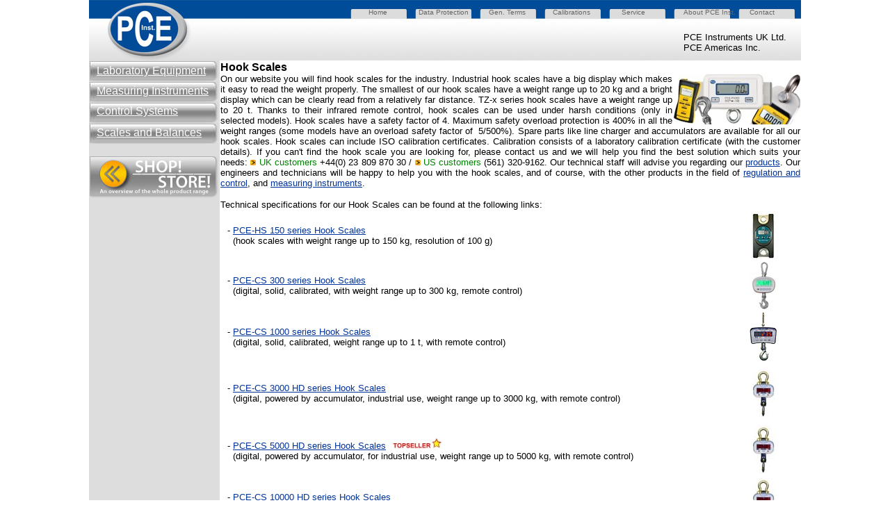

--- FILE ---
content_type: text/html
request_url: https://www.industrial-needs.com/scales-and-balances/hook-scales.htm
body_size: 10902
content:
<!DOCTYPE html "-//W3C//DTD HTML 4.01 Transitional//EN">
<html>
<head> <meta http-equiv="X-UA-Compatible" content="IE=EmulateIE9" />
    <meta http-equiv="Content-Type" content="text/html; charset=iso-8859-1">
    <meta http-equiv="Content-Language" content="de">
    <meta http-equiv="expires" content="0">
    
    <meta name="author" content="Viktoria Savova - Technical Translations UA">
    <meta name="date" content="2014-08-01">
    <meta name="description" content="On our website you will find hook scales for industry. Industrial hook scales have a big display to read the weight properly. The smallest of our hook scales have a weight range up to 20 kg and a bright display which can be clearly read from a relatively far distance. ">
    <meta name="keywords" content="hook scales, scales hook, scales, hook, hanging scales, scales for cranes, digital, powered by an accumulator, remote control, infrared control, strong, calibrated, calibration certificates, certificates, calibration, interface, rs-232, rs232, portable scales, portable, information, technical, service">
    <meta name="page-topic" content="Information, Service, Hook Scales where you can find several models ideal for the industrial sector (for professionals)">
    <meta name="publisher" content="PCE Deutschland GmbH">
    <meta name="revisit-after" content="30 days">
    <meta name="robots" content="index,follow">
    <title>Hook Scales / PCE Inst. UK</title>
    

    
    <script type="8ce1a87fba63d970b2560c8b-text/javascript">
        google.load('search', '1', {language:'de'});
        google.setOnLoadCallback(function () {
            var customSearchControl = new google.search.CustomSearchControl(
                    '001364654603911793555:isrwr4-rfpy');

            customSearchControl.setResultSetSize(google.search.Search.FILTERED_CSE_RESULTSET);
            var options = new google.search.DrawOptions();
            options.enableSearchboxOnly("https://www.warensortiment.de/suchergebnis.html");
            customSearchControl.draw('cse-search-form', options);
        }, true);
    </script>
    <link rel="stylesheet" href="https://www.google.com/cse/style/look/default.css" type="text/css" />
<style type="text/css">
        input.gsc-input {
            border-color: #FFBA00;
        }

        input.gsc-search-button {
            border-color: #666666;
            background-color: #FFBA00;
        }

        .gsc-input input.gsc-input {
            background: none repeat scroll 0% 0% white !important;
        }
    </style>

</head><body link="#003399" vlink="#003399" alink="#003399" topmargin="0">
 <!-- Header Start -->
<div align="center">
  <center>
<table border="0" cellpadding="0" cellspacing="0" width="1024" background="images/test-equipment-header.jpg" height="62">
    <tr>
    <td height="35" width="163">
    </td>
    <td height="35" width="232">
    </td>
    <td height="35" width="64">
    <a style="text-decoration: none" href="https://www.industrial-needs.com/" target="_blank" title="Home">
    <font face="Arial" size="1" color="#666666" text-decoration="none" onmouseover="if (!window.__cfRLUnblockHandlers) return false; this.style.color = '#003399'" onmouseout="if (!window.__cfRLUnblockHandlers) return false; this.style.color = '#666666'" data-cf-modified-8ce1a87fba63d970b2560c8b-="">Home</font> </a>
    </td>
    <td height="35" width="7">
    </td>
    <td height="35" width="99">
    <a style="text-decoration: none" href="https://www.industrial-needs.com/data-protection.htm" target="_blank" title="Data protection"><font face="Arial" size="1" color="#666666" text-decoration="none" onmouseover="if (!window.__cfRLUnblockHandlers) return false; this.style.color = '#003399'" onmouseout="if (!window.__cfRLUnblockHandlers) return false; this.style.color = '#666666'" data-cf-modified-8ce1a87fba63d970b2560c8b-="">Data Protection</font> </a>
    </td>
    <td height="35" width="90">
    <a style="text-decoration: none" href="https://www.industrial-needs.com/business-terms.htm" target="_blank" title="Gen. Terms"><font face="Arial" size="1" color="#666666" text-decoration="none" onmouseover="if (!window.__cfRLUnblockHandlers) return false; this.style.color = '#003399'" onmouseout="if (!window.__cfRLUnblockHandlers) return false; this.style.color = '#666666'" data-cf-modified-8ce1a87fba63d970b2560c8b-="">Gen. Terms</font> </a>
    </td>
    <td height="35" width="97">
    <a style="text-decoration: none" href="https://www.industrial-needs.com/calibration-service.htm" target="_blank"><font text-decoration="none" onmouseover="if (!window.__cfRLUnblockHandlers) return false; this.style.color = '#003399'" onmouseout="if (!window.__cfRLUnblockHandlers) return false; this.style.color = '#666666'" face="Arial" size="1" color="#666666" data-cf-modified-8ce1a87fba63d970b2560c8b-="">Calibrations</font> </a>
    </td>
    <td height="35" width="87">
    <a style="text-decoration: none" href="https://www.industrial-needs.com/service.htm" target="_blank" title="Service"><font text-decoration="none" onmouseover="if (!window.__cfRLUnblockHandlers) return false; this.style.color = '#003399'" onmouseout="if (!window.__cfRLUnblockHandlers) return false; this.style.color = '#666666'" face="Arial" size="1" color="#666666" data-cf-modified-8ce1a87fba63d970b2560c8b-="">Service</font> </a>
    </td>
    <td height="35" width="93">
    <a style="text-decoration: none" href="https://www.industrial-needs.com/about.htm" target="_blank"><font text-decoration="none" onmouseover="if (!window.__cfRLUnblockHandlers) return false; this.style.color = '#003399'" onmouseout="if (!window.__cfRLUnblockHandlers) return false; this.style.color = '#666666'" face="Arial" size="1" color="#666666" data-cf-modified-8ce1a87fba63d970b2560c8b-="">About PCE Inst.</font> </a>
    </td>
    <td height="35" width="72">
    <a style="text-decoration: none" href="https://www.industrial-needs.com/contact.htm" target="_blank" title="Contact Details"><font text-decoration="none" onmouseover="if (!window.__cfRLUnblockHandlers) return false; this.style.color = '#003399'" onmouseout="if (!window.__cfRLUnblockHandlers) return false; this.style.color = '#666666'" face="Arial" size="1" color="#666666" data-cf-modified-8ce1a87fba63d970b2560c8b-="">Contact</font> </a>
    </td>
    </tr>
    <tr>
    <td height="52" width="163">&nbsp;

    </td>
    <td colspan="7" align="center" width="688">
    </td>
	<td colspan="2" width="167">

    <font face="Arial" size="2">PCE Instruments UK Ltd.<br>
    PCE Americas Inc.</font>
    </td>
    </tr>
</table>

 </center>
 </div>
<!-- Header End -->
<!--left side start--><center>
<div align="center">
<table style="width: 1024px;" border="0" cellspacing="0">
<tbody>
<tr>
<td rowspan="20" align="center" bgcolor="#dddddd" valign="top" width="186">
<table style="width: 186px;" background="images/pce-button-186x30px.jpg" border="0" cellpadding="0" cellspacing="0">
<tbody>
<tr>
<td align="left" height="28">
<p style="margin-left: 10;"><a title="Laboratory Equipment" href="https://www.industrial-needs.com/laboratory-equipment.htm" target="_blank"><font onmouseover="if (!window.__cfRLUnblockHandlers) return false; this.style.color = '#003399'" onmouseout="if (!window.__cfRLUnblockHandlers) return false; this.style.color = '#FFFFFF'" color="#ffffff" face="Arial" data-cf-modified-8ce1a87fba63d970b2560c8b-="">Laboratory Equipment</font></a></p>
</td>
</tr>
<tr>
<td align="left" height="30">
<p style="margin-left: 10;"><a title="Measuring Instruments" href="https://www.industrial-needs.com/measuring-instruments.htm" target="_blank"><font onmouseover="if (!window.__cfRLUnblockHandlers) return false; this.style.color = '#003399'" onmouseout="if (!window.__cfRLUnblockHandlers) return false; this.style.color = '#FFFFFF'" color="#ffffff" face="Arial" data-cf-modified-8ce1a87fba63d970b2560c8b-="">Measuring Instruments</font></a></p>
</td>
</tr>
<tr>
<td align="left" height="29">
<p style="margin-left: 10;"><a title="Control Systems" href="https://www.industrial-needs.com/control-systems.htm" target="_blank"><font onmouseover="if (!window.__cfRLUnblockHandlers) return false; this.style.color = '#003399'" onmouseout="if (!window.__cfRLUnblockHandlers) return false; this.style.color = '#FFFFFF'" color="#ffffff" face="Arial" data-cf-modified-8ce1a87fba63d970b2560c8b-="">Control Systems</font></a></p>
</td>
</tr>

<tr>
<td align="left" height="32">
<p style="margin-left: 10;"><a title="Balances" href="https://www.industrial-needs.com/balances.htm" target="_blank"><font onmouseover="if (!window.__cfRLUnblockHandlers) return false; this.style.color = '#003399'" onmouseout="if (!window.__cfRLUnblockHandlers) return false; this.style.color = '#FFFFFF'" color="#ffffff" face="Arial" data-cf-modified-8ce1a87fba63d970b2560c8b-="">Scales and Balances</font></a></p>
</td>
</tr>
</tbody>
</table>
<br><a href="https://www.pce-instruments.com/english/scales-and-balances/scales/hook-scales-kat_40142_1.htm" target="_blank"><img src="images/pce-shop-186x60px-en.jpg" border="0" alt="PCE Instruments Shop" width="186" height="60"></a>
<p>&nbsp;</p>
<p>&nbsp;</p>
<p>&nbsp;</p>
<p>&nbsp;</p>
<p>&nbsp;</p>
<p>&nbsp;</p>
<p>&nbsp;</p>
<p>&nbsp;</p>
<p>&nbsp;</p>
<p>&nbsp;</p>
<p>&nbsp;</p>
<p>&nbsp;</p>
<p>&nbsp;</p>
<p>&nbsp;</p>
<p>&nbsp;</p>
<p>&nbsp;</p>
<p>&nbsp;</p>
<p><a href="https://www.pce-instruments.com/english/scales-and-balances/scales/hook-scales-kat_40142_1.htm" target="_blank"><img src="images/pce-shop-186x60px-en.jpg" border="0" alt="PCE Instruments Shop" width="186" height="60"></a></p>
<p>&nbsp;</p>
<p>&nbsp;</p>
<p>&nbsp;</p>
<p>&nbsp;</p>
<p>&nbsp;</p>
<p>&nbsp;</p>
<p>&nbsp;</p>
<p>&nbsp;</p>
<p>&nbsp;</p>
<p>&nbsp;</p>
<p>&nbsp;</p>
<p>&nbsp;</p>
<p>&nbsp;</p>
<p>&nbsp;</p>
<p>&nbsp;</p>
<p>&nbsp;</p>
<p>&nbsp;</p>
<p><a href="https://www.pce-instruments.com/english/scales-and-balances/scales/hook-scales-kat_40142_1.htm" target="_blank"><img src="images/pce-shop-186x60px-en.jpg" border="0" alt="PCE Instruments Shop" width="186" height="60"></a></p>
<p>&nbsp;</p>
</td>

</tr>
<!--left side end-->
<tr>
<td colspan="2" style="border-bottom: 1 solid #DDDDDD;" valign="top" width="100%">
<p align="justify"><span style="font-size: 16px;"><font face="Arial"><b>Hook Scales</b></font><font face="Arial" size="2"><br>On our website you will find hook scales for the industry. Industrial hook scales have a big display <a href="https://www.pce-instruments.com/english/index.php/cat/c142_Hook_Scales.html" target="_blank"><img src="images/hook-scales-view.jpg" border="0" alt="Hook Scales for professionals" width="184" height="73" style="float: right;"></a> which makes it easy to read the weight properly. The smallest of our hook scales have a weight range up to 20 kg and a bright display which can be clearly read from a relatively far distance. TZ-x series hook scales have a weight range up to 20 t. Thanks to their infrared remote control, hook scales can be used under harsh conditions (only in selected models). Hook scales have a safety factor of 4. Maximum safety overload protection is 400% in all the weight ranges (some models have an overload safety factor of&nbsp; 5/500%). Spare parts like line charger and accumulators are available for all our hook scales. Hook scales can include ISO calibration certificates. Calibration consists of a laboratory calibration certificate (with the customer details). If you can't find the hook scale you are looking for, please contact us and we will help you find the best solution which suits your needs: <img border="0" src="images/button.jpg" width="8" height="8"><font color="#008000"> UK customers </font> +44(0) 23 809 870 30 / <img border="0" src="images/button.jpg" width="8" height="8"><font color="#008000"> US customers</font> (561) 320-9162.</font></span><font face="Arial" size="2"> Our technical staff will advise you regarding our <a target="_blank" href="../scales-and-balances.htm">products</a>. </font><font face="Arial" size="2">Our engineers and technicians will be happy to help you with the hook scales, and of course, with the other products in the field of <a href="../control-systems.htm" target="_blank"> regulation and control</a>, and <a href="../measuring-instruments.htm" target="_blank"> measuring instruments</a>.&nbsp;</font></p>
<p align="justify"><font face="Arial" size="2">Technical specifications for our Hook Scales can be found at the following links:</font></p>
</td>
</tr>
<tr>
<td style="border-top: 1 solid #DDDDDD; border-bottom: 1 solid #DDDDDD;" align="left" height="0" width="600">
<p style="margin-left: 10;"><font face="Arial" size="2"> - <font color="#003399"> <a target="_blank" href="../technical-data-scales/hanging-scale-pce-hs150.htm">PCE-HS 150 series Hook Scales</a></font> <br> &nbsp; (hook scales with weight range up to 150 kg, resolution of 100 g)</font></p>
</td>
<td style="border-left: 1 solid #DDDDDD; border-top: 1 solid #DDDDDD; border-bottom: 1 solid #DDDDDD;" align="center" height="0" valign="middle" width="92"><a href="../technical-data-scales/hanging-scale-pce-hs150.htm" target="_blank"><img src="images/hook-scales-pce-hs150.jpg" border="0" alt="Hook Scales with weight range up to 150 kg, resolution of 100g." width="70" height="70"></a></td>
</tr>
<tr>
<td style="border-top: 1 solid #DDDDDD; border-bottom: 1 solid #DDDDDD;" align="left" height="0" width="600">
<p style="margin-left: 10;"><font face="Arial" size="2">-<font color="#003399"> <a target="_blank" href="../technical-data-scales/crane-scale-pce-cs-300.htm"> <u>PCE-CS 300 series Hook Scales</u></a> <br> &nbsp; </font> (digital, solid, calibrated, with weight range up to 300 kg, remote control) </font></p>
</td>
<td style="border-left: 1 solid #DDDDDD; border-top: 1 solid #DDDDDD; border-bottom: 1 solid #DDDDDD;" align="center" height="0" valign="middle" width="92"><a href="../technical-data-scales/crane-scale-pce-cs-300.htm" target="_blank"> <img src="images/hook-scales-pce-cs300.jpg" border="0" alt="Hook Scales with weight range up to 300 kg, remote control." width="73" height="70"></a></td>
</tr>
<tr>
<td style="border-top: 1 solid #DDDDDD; border-bottom: 1 solid #DDDDDD;" align="left" height="0" width="601">
<p style="margin-left: 10;"><font face="Arial" size="2">- <font color="#003399"> <u> <a target="_blank" href="../technical-data-scales/crane-scale-pce-cs-1000.htm">PCE-CS 1000 series Hook Scales</a></u><br> &nbsp; </font>(digital, solid, calibrated, weight range up to 1 t,&nbsp;with remote control) </font></p>
</td>
<td style="border-left: 1 solid #DDDDDD; border-top: 1 solid #DDDDDD; border-bottom: 1 solid #DDDDDD;" align="center" height="0" valign="middle" width="92">
<p style="margin-top: 2; margin-bottom: 2;"><a href="../technical-data-scales/crane-scale-pce-cs-1000.htm" target="_blank"> <img src="images/hook-scales-pce-cs1000.jpg" border="0" alt="Hook Scales with weight range up to 1 t, remote control." width="73" height="70"></a></p>
</td>
</tr>
<tr>
<td style="border-top: 1 solid #DDDDDD; border-bottom: 1 solid #DDDDDD;" align="left" height="0" width="601">
<p style="margin-left: 10;"><font face="Arial" size="2">- <font color="#003399"> <u> <a target="_blank" href="../technical-data-scales/crane-scale-pce-cs-hd-3000.htm">PCE-CS 3000 HD series Hook Scales</a></u><br> &nbsp; </font>(digital, powered by accumulator, industrial use, weight range up to 3000 kg, with remote control) </font></p>
</td>
<td style="border-left: 1 solid #DDDDDD; border-top: 1 solid #DDDDDD; border-bottom: 1 solid #DDDDDD;" align="center" height="0" valign="middle" width="92">
<p style="margin-top: 7px; margin-bottom: 7px;"><a href="../technical-data-scales/crane-scale-pce-cs-hd-3000.htm" target="_blank"> <img src="images/hook-scales-pce-cs3000.jpg" border="0" alt="Hook Scales for industrial use with weight range up to 3000 kg." width="62" height="70"></a></p>
</td>
</tr>
<tr>
<td style="border-top: 1 solid #DDDDDD; border-bottom: 1 solid #DDDDDD;" align="left" height="0" width="601">
<p style="margin-left: 10;" align="left"><font face="Arial" size="2"> - <font color="#003399"> <u> <a target="_blank" href="../technical-data-scales/crane-scale-pce-cs-hd-5000.htm"> PCE-CS 5000 HD</a></u><a target="_blank" href="../technical-data-scales/crane-scale-pce-cs-hd-5000.htm"> series Hook Scales</a></font><font color="#000000">&nbsp; </font></font><font color="#003399" face="Arial" size="2"> <a href="../technical-data-scales/crane-scale-pce-afg.htm" target="_blank"> <img src="images/icon-info.jpg" border="0" alt="Hook Scales powered by accumulator, industrial use, up to a maximum of 5000 kg, with remote control." width="73" height="16"></a> </font><font face="Arial" size="2"> <font color="#000000"><br> </font>&nbsp; (digital, powered by accumulator, for industrial use, weight range up to 5000 kg, with remote control) </font></p>
</td>
<td style="border-left: 1 solid #DDDDDD; border-top: 1 solid #DDDDDD; border-bottom: 1 solid #DDDDDD;" align="center" height="0" valign="middle" width="92">
<p style="margin-top: 2; margin-bottom: 2;"><a href="../technical-data-scales/crane-scale-pce-cs-hd-5000.htm" target="_blank"> <img src="images/hook-scales-pce-cs5000.jpg" border="0" alt="Hook Scales powered by accumulator, for industrial use, weight range up to a maximum of 5000 kg, with remote control." width="62" height="70"></a></p>
</td>
</tr>
<tr>
<td style="border-top: 1 solid #DDDDDD; border-bottom: 1 solid #DDDDDD;" align="left" height="0" width="601">
<p style="margin-left: 10;"><font face="Arial" size="2"> - <u> <font color="#003399"> <a target="_blank" href="../technical-data-scales/crane-scale-pce-cs-hd-10000.htm">PCE-CS 10000 HD series Hook Scales</a></font></u><font color="#000000">&nbsp;&nbsp;</font>&nbsp;<br> &nbsp; (digital, powered by accumulator, industrial use, weight range up to 10,000 kg, with remote control)</font></p>
</td>
<td style="border-left: 1 solid #DDDDDD; border-top: 1 solid #DDDDDD; border-bottom: 1 solid #DDDDDD;" align="center" height="0" valign="middle" width="92">
<p style="margin-top: 2; margin-bottom: 2;"><a href="../technical-data-scales/crane-scale-pce-cs-hd-10000.htm" target="_blank"> <img src="images/hook-scales-pce-cs10000.jpg" border="0" alt="Hook Scales powered by accumulator, industrial use, weight range up to 10,000 kg, with remote control." width="62" height="70"></a></p>
</td>
</tr>
<tr>
<td style="border-top: 1 solid #DDDDDD; border-bottom: 1 solid #DDDDDD;" align="left" height="0" width="601">
<p style="margin-left: 10;"><span style="font-size: 10.0pt; font-family: Arial; mso-ansi-language: EN-GB;" lang="EN-GB">- </span><u> <a href="../technical-data-scales/bariatric-scale-pce-ps-300mls.htm"> <span style="mso-ansi-language: EN-GB; font-size: 10.0pt; font-family: Arial; color: #003399;" lang="EN-GB">PCE-PS 300MLS</span><span style="font-size: 10.0pt; font-family: Arial; color: #003399; mso-ansi-language: EN-GB;" lang="EN-GB"> series </span></a></u><u> <a href="../technical-data-scales/bariatric-scale-pce-ps-300mls.htm"> <span style="font-size: 10.0pt; font-family: Arial; color: #003399; mso-ansi-language: EN-GB;" lang="EN-GB">Hook Scales</span></a></u><span style="font-size: 10.0pt; font-family: Arial; color: black; mso-ansi-language: EN-GB;" lang="EN-GB"><br> </span><span style="font-size: 10.0pt; font-family: Arial; mso-ansi-language: EN-GB;" lang="EN-GB">&nbsp; (verifiable hook scales, weight range up to 300 kg, resolution of 100 g, with an accumulator)</span></p>
</td>
<td style="border-left: 1 solid #DDDDDD; border-top: 1 solid #DDDDDD; border-bottom: 1 solid #DDDDDD;" align="center" height="0" valign="middle" width="92"><span style="text-decoration: none; text-underline: none;"> <a href="../technical-data-scales/bariatric-scale-pce-ps-300mls.htm"> <img src="images/hook-scales-pce-ps-300-mls-70pix.jpg" border="0" alt="Hook Scales with weight range up to 300 kg, resolution of 100 g, with an accumulator." width="70" height="70"></a></span></td>
</tr>
<tr>
<td style="border-top: 1 solid #DDDDDD; border-bottom: 1 solid #DDDDDD;" align="left" height="0">
<p style="margin-left: 10px;"><font face="Arial" size="2">- <font color="#003399"> <u> <a target="_blank" href="../technical-data-scales/hook-scale-pce-mcwlt5m.htm"> PCE-MCWNT-M series Hook Scales</a></u></font><font color="#000000">&nbsp;</font></font><font color="#003399" face="Arial" size="2"><a href="../technical-data-scales/crane-scale-pce-xs-3000.htm" target="_blank"><img src="images/icon-info.jpg" border="0" alt="Hook Scales for industrial applications, powered by batteries, up to 6000 kg, remote control." width="73" height="16"></a></font><font face="Arial" size="2"><font color="#000000"><br></font> &nbsp; (verified, digital, for industrial applications, powered by batteries, weight range up to 6000 kg, remote control)</font></p>
</td>
<td style="border-left: 1 solid #DDDDDD; border-top: 1 solid #DDDDDD; border-bottom: 1 solid #DDDDDD;" align="center" height="0" valign="middle" width="92"><a href="../technical-data-scales/hook-scale-pce-mcwlt5m.htm" target="_blank"> <img src="images/hook-scales-pce-mcwlt5m.jpg" border="0" alt="Hook Scales for industrial applications, powered by batteries, weight range up to 6000 kg, remote control." width="70" height="70"></a></td>
</tr>
<tr>
<td style="border-top: 1 solid #DDDDDD; border-bottom: 1 solid #DDDDDD;" align="left" height="0" width="601">
<p style="margin-left: 10px;"><font face="Arial" size="2">- <u><font color="#003399"> <a target="_blank" href="../technical-data-scales/hook-scale-pce-mcwhu10m.htm"> PCE-MCWHU15M series Hook Scales</a></font></u><br> &nbsp; (Verified hook scales, powered by batteries, weight range up to 15,000 kg, remote control)</font></p>
</td>
<td style="border-left: 1 solid #DDDDDD; border-top: 1 solid #DDDDDD; border-bottom: 1 solid #DDDDDD;" align="center" height="0" valign="middle" width="92"><a href="../technical-data-scales/hook-scale-pce-mcwhu10m.htm" target="_blank"> <img src="images/hook-scales-pce-mcwhu10m.jpg" border="0" alt="Verified Hook Scales powered by batteries, weight range  up to 15,000 kg, remote control." width="70" height="70"></a></td>
</tr>
<tr>
<td style="border-top: 1 solid #DDDDDD; border-bottom: 1 solid #DDDDDD;" height="21" width="554">
<p style="margin-left: 10;"><font face="Arial" size="2">- <font color="#003399">TZL series </font> <font color="#003399">Hook Scales</font> <br> &nbsp; (weight range up to 20 t, several units: kg, tons, pounds, kN, long life battery up to 200 h)</font></p>
</td>
<td style="border-left: 1 solid #DDDDDD; border-top: 1 solid #DDDDDD; border-bottom: 1 solid #DDDDDD;" align="center" height="0" valign="middle" width="92"><a target="_blank"><img src="images/hook-scales-tzl.jpg" border="0" alt="Hook Scales up to 20 t, several units: kg, tons, pounds, kN, long life battery up to 200 h." width="70" height="70"></a></td>
</tr>
<tr>
<td style="border-top: 1 solid #DDDDDD; border-bottom: 1 solid #DDDDDD;" height="21">
<p style="margin-left: 10;"><font face="Arial" size="2">- <font color="#003399"> <a target="_blank" href="../technical-data-scales/crane-scale-tzr.htm">TZR series </a> </font> <a target="_blank" href="../technical-data-scales/crane-scale-tzr.htm"> <font color="#003399">Hook Scales</font></a> <br> &nbsp; (hook scales with external display, rugged housing, weight range up to 20 t, measurement units: kg, tons, pounds, kN)</font></p>
</td>
<td style="border-left: 1 solid #DDDDDD; border-top: 1 solid #DDDDDD; border-bottom: 1 solid #DDDDDD;" align="center" height="0" valign="middle" width="92"><a href="../technical-data-scales/crane-scale-tzr.htm" target="_blank"><img src="images/hook-scales-tzr.jpg" border="0" alt="Hook Scales with external display, rugged housing, weight range up to 20 t, several measurement units: kg, tons, pounds, kN." width="70" height="70"></a></td>
</tr>
<tr>
<td style="border-top: 1 solid #DDDDDD; border-bottom: 1 solid #DDDDDD;" align="left" height="0" width="601">
<p style="margin-left: 10px;"><font face="Arial" size="2"> - <u><font color="#003399"> <a target="_blank" href="../measuring-instruments/force-measurement-devices.htm">Force meters</a></font></u><br>&nbsp; (a good alternative to hook scales/weight range up to 20,000 kg)</font></p>
</td>
<td style="border-left: 1 solid #DDDDDD; border-top: 1 solid #DDDDDD; border-bottom: 1 solid #DDDDDD;" align="center" height="0" valign="middle" width="92"><a href="../measuring-instruments/force-measurement-devices.htm" target="_blank"> <img src="images/hook-scales-force.jpg" border="0" alt="Force meters are often a good alternative to Hook Scales" width="70" height="70"></a></td>
</tr>
<tr>
<td colspan="2" height="0" width="100%">
<p align="center"><font face="Arial" size="2"> Bellow, you can see two practical applications of hook scales in the industry. At the link <u> <font color="#003399"> <a target="_blank" href="../technical-data-scales/link/pictures-scale-use.htm">hook scales</a></font></u> you will be able to see other images of their industrial use. You can <font face="Arial" size="2">optionally</font> get ISO calibration certificates.</font></p>
<table style="width: 100%;" border="0">
<tbody>
<tr>
<td align="center" width="41%"><font face="Arial" size="1"> <img src="images/hook-scales-uso1.jpg" border="0" alt="Use of Hook Scales in a galvanized instalation (1)" width="250" height="185"></font></td>
<td align="center" width="19%"><font face="Arial" size="1"> <img src="images/hook-scales-certificate.jpg" border="0" alt="Hook Scales can be calibrated according to the ISO standard" width="110" height="110"></font></td>
<td align="center" width="40%"><font face="Arial" size="1"> <img src="images/hook-scales-uso2.jpg" border="0" alt="Use of the Hook Scales in a galvanized instalation (2)" width="250" height="188"></font></td>
</tr>
<tr>
<td align="center" width="41%"><font face="Arial" size="1"> &nbsp;Hook scales to be used in a&nbsp; galvanized installation.&nbsp; </font></td>
<td align="center" width="19%">
<p align="center"><font face="Arial" size="1"> ISO Certificate for&nbsp;hook scales</font></p>
</td>
<td align="center" width="40%"><font face="Arial" size="1"> Hook scales are ideal to be used </font><font face="Arial" size="1">in the industrial field..&nbsp; </font></td>
</tr>
</tbody>
</table>
</td>
</tr>
<tr>
<td colspan="2" style="text-indent: 0; margin: 0;" height="0" valign="top" width="100%">
<p align="center"><font face="Arial" size="1"> <br> <img src="images/hook-scales-uso3.jpg" border="0" alt="Display of the Hook Scales PCE-HS 50 while weighing a load." width="447" height="332"><br> <br> <font face="Arial" size="2">Display of the </font></font><font face="Arial" size="2"> hook scales</font><font face="Arial" size="1"><font face="Arial" size="2"> PCE-HS 50 while weighing a load.</font></font></p>
<p align="justify"><font face="Arial" size="2">Here, you can see other details of our hook scales with weight range from 100 kg to 20,000 kg. Hook scales are often recommended to be used in the loading ramp because the weight of the load can be read directly. However, they are also commonly used in the production field, for instance, to elevate a drum, to read the weight and to see the results directly on the production site. On the above images you can see hook scales in a galvanized installation. Hook scales must be verified when determining the price of a product according to its weight. More information about our <font color="#003399"> <u> <a target="_blank" href="../technical-data-scales/hook-scale-pce-mcwlt5m.htm"> PCE-MCWNT-M series hook scales</a></u> </font>is available at the following link. <br> <br> Verification of hook scales <img src="images/hook-scales-certificate.jpg" border="0" alt="Verification certificate for Hook Scales." width="110" height="110" align="left"> (only for selected models) can be performed by the local authorized verification<a href="hanging-scales.htm"><img src="images/hook-scales-verification.jpg" border="0" alt="Calibration certificate for Hook Scales." width="110" height="110" align="right"></a> or by PCE Instruments company. Once an official verification has been done the hook scales cannot be recalibrated using an external calibration weight. The first verification is valid for two years, but every other verification is valid only for one year and must be done annually. We recommend the companies that want to make an internal quality control to their hook scales, to recalibrate them annually or to aquire an ISO calibration certificate. If you wish to obtain more information regarding the verification of hook scales or if you need <font face="Arial" size="2">verified</font> scales, contact your local authorized verification centre. <font face="Arial" size="2">if you have any questions</font>, you&nbsp; can get a consultation from one of our engineers or technicians. In order to meet the ISO 9000 standard, certificates consist of a laboratory calibration and a certificate with the results of the testing. The certificate requires the name of the company or the details of the customer (except for series II scales which have to be verified in situ).</font></p>
</td>
</tr>
<tr>
<td colspan="2" height="0" width="100%">
<p style="margin-top: 8px; margin-bottom: 8px;" align="center"><font face="Arial" size="2">If you wish to view or print a selection of scales for animals from our catalogue, click PDF symbol:<br> <br> <img src="images/adobe.gif" border="0" alt="Hook Scales: excerpt from our print catalog" width="20" height="20"></font></p>
</td>
</tr>
</tbody>
</table>
</div>
<div align="center">
<table style="width: 900px;" border="0" cellpadding="0" cellspacing="0">
<tbody>
<tr>
<td><a href="https://www.industrial-needs.com/technical-data/datalogging-sound-level-meter-sl322.htm" target="_blank"><img src="images/topseller.jpg" border="0" alt="Topseller in Measuring Instruments" width="1024" height="60" align="middle"></a></td>
</tr>
<tr>
<td>
<p style="margin-top: 10px;"><font face="Arial" size="2">You are currently at: <a href="https://www.industrial-needs.com/main.htm">Home</a>/<a href="https://www.industrial-needs.com/measuring-instruments.htm">measuring instruments and test equipment</a>/<a href="../scales-and-balances.htm">scales and balances</a>/Hook Scales</font></p>
</td>
</tr>
<tr>
<td align="left">
<p style="margin-bottom: 5;"><font size="2" face="Arial"> If you have any questions, call our offices on:<br>
<img border="0" src="images/button.jpg" width="8" height="8"> UK customers +44(0) 23 809 870 30<br>
<img border="0" src="images/button.jpg" width="8" height="8"> US customers (561) 320-9162</font></p>
</td>
</tr>
</tbody>
</table>
</div>
<div align="center"><center>
<table style="margin-top: 0px; width: 1024px; height: 606px;" id="table12" border="1" cellspacing="0">
<tbody>
<tr>
      <td height="12" valign="top" width="99%" colspan="4">
        <p align="center"><span style="font-family: arial,helvetica,sans-serif;"><font size="2" face="Arial">Below
        you will find an overview of the different product groups of measuring
        instruments</font></span></p>
      </td>
</tr>
<tr>
      <td height="536" valign="top" width="25%">
        <table style="width: 101%;" id="table18" border="0" cellspacing="12" cellpadding="0">
          <tbody>
            <tr>
              <td style="border: 1 solid #DDDDDD;" bgcolor="#f5f5f5" width="82%"><span style="font-family: arial,helvetica,sans-serif;"><font color="#800000" face="Microsoft Sans Serif"><a href="https://www.industrial-needs.com/measuring-instruments/absolute-humidity-meters.htm"><font color="#800000" size="1">A</font></a></font><a href="https://www.industrial-needs.com/measuring-instruments/absolute-humidity-meters.htm"><font color="#003399" size="1" face="Microsoft Sans Serif">bsolute
                Humidity Meters</font></a><font color="#003399" size="1" face="Microsoft Sans Serif"><br>
                <a href="https://www.industrial-needs.com/measuring-instruments/accelerometers.htm"><font color="#003399">Accelerometers</font></a><br>
                </font><a href="https://www.industrial-needs.com/measuring-instruments/gas-detectors.htm"><font color="#003399" size="1" face="Microsoft Sans Serif">Alert
                Meters</font></a><font size="1" face="Microsoft Sans Serif"><br>
                <a href="https://www.industrial-needs.com/measuring-instruments/air-velocity-meters.htm"><font color="#003399">Air
                velocity meters</font></a><br>
                </font><font color="#003399" size="1" face="Microsoft Sans Serif"><a href="https://www.industrial-needs.com/measuring-instruments/Analyzers-colour.htm"><font color="#003399">Analyzers</font></a>
                (Colour)<br>
                <a href="https://www.industrial-needs.com/measuring-instruments/Analyzers-colour.htm"><font color="#003399">Analyzers</font></a>
                (Combustion)</font><font size="1" face="Microsoft Sans Serif"><br>
                </font><font color="#003399" size="1" face="Microsoft Sans Serif"><font color="#003399"><a href="https://www.industrial-needs.com/measuring-instruments/combustion-analyzers.htm"><font color="#003399">Analyzers</font></a>
                (Gas)</font><br>
                <a href="https://www.industrial-needs.com/measuring-instruments/LAN-analyzers.htm"><font color="#003399">Analyzers</font></a>
                (Lan)<br>
                <a href="https://www.industrial-needs.com/measuring-instruments/noise-analysers.htm"><font color="#003399">Analyzers</font></a>
                (Noise)<br>
                Analyzers (Oxygen)<br>
                Analyzers (Ozono)</font><font size="1" face="Microsoft Sans Serif"><br>
                </font><font color="#003399" face="Microsoft Sans Serif"><a href="https://www.industrial-needs.com/measuring-instruments/anemometers.htm"><font color="#003399" size="1">Anemometers</font></a></font></span></td>
            </tr>
            <tr>
              <td style="border: 1 solid #DDDDDD;" bgcolor="#f5f5f5" width="82%"><span style="font-family: arial,helvetica,sans-serif;"><a href="https://www.industrial-needs.com/measuring-instruments/barometers.htm"><font color="#800000" size="1" face="Microsoft Sans Serif">B</font><font color="#003399" size="1" face="Microsoft Sans Serif">arometers</font></a><font size="1" face="Microsoft Sans Serif"><br>
                </font><font color="#003399" size="1" face="Microsoft Sans Serif"><a href="https://www.industrial-needs.com/measuring-instruments/../balances.htm"><font color="#003399">Balances</font></a></font><font size="1" face="Microsoft Sans Serif"><br>
                <a href="https://www.industrial-needs.com/measuring-instruments/borescopes.htm"><font color="#003399">Borescopes</font></a></font></span></td>
            </tr>
            <tr>
              <td style="border: 1 solid #DDDDDD;" bgcolor="#f5f5f5" width="82%"><span style="font-family: arial,helvetica,sans-serif;"><font color="#800000" size="1" face="Microsoft Sans Serif"><a href="https://www.industrial-needs.com/measuring-instruments/cable-detectors.htm"><font color="#800000">C</font></a></font><font color="#003399" size="1" face="Microsoft Sans Serif"><a href="https://www.industrial-needs.com/measuring-instruments/cable-detectors.htm"><font color="#003399">able
                detectors (electrical)</font></a><br>
                <a href="https://www.industrial-needs.com/measuring-instruments/calibrators.htm"><font color="#003399">Calibrators</font></a><br>
                <a href="https://www.industrial-needs.com/measuring-instruments/calipers.htm"><font color="#003399">Calipers</font></a><br>
                <a href="https://www.industrial-needs.com/measuring-instruments/thermal-cameras.htm"><font color="#003399">Cameras</font></a>
                (Infrared Thermal Imaging)<br>
                Capacitance Meters<br>
                <a href="https://www.industrial-needs.com/measuring-instruments/coating-thickness-meters.htm"><font color="#003399">Coating
                Thickness Meters</font></a><br>
                Chlorine Meters<br>
                <a href="https://www.industrial-needs.com/measuring-instruments/clamp-meters.htm"><font color="#003399">Clamp Meters</font></a><br>
                </font><font size="1" face="Microsoft Sans Serif"><a href="https://www.industrial-needs.com/measuring-instruments/climate-meters.htm"><font color="#003399">Climate
                Meters</font></a><font color="#003399"><br>
                <a href="https://www.industrial-needs.com/measuring-instruments/colour-meters.htm"><font color="#003399">Colour Meters</font></a></font><a href="https://www.industrial-needs.com/measuring-instruments/clamp-meters.htm"><font color="#003399">Clamp Meters</font></a></font><font color="#003399" size="1"><a href="https://www.industrial-needs.com/measuring-instruments/conductivity-meters.htm"><font color="#003399" face="Microsoft Sans Serif">Conductivity
                Meters</font></a></font><font color="#003399" size="1" face="Microsoft Sans Serif"><br>
                Contact Thermometers<br>
                <a href="https://www.industrial-needs.com/measuring-instruments/current-detectors.htm"><font color="#003399">Current
                detectors</font></a></font></span></td>
            </tr>
            <tr>
              <td style="border: 1 solid #DDDDDD;" bgcolor="#f5f5f5" width="82%">
                <p align="left"><span style="font-family: arial,helvetica,sans-serif;"><a href="https://www.industrial-needs.com/measuring-instruments/dataloggers.htm"><font color="#800000" size="1" face="Microsoft Sans Serif">D</font><font color="#003399" size="1" face="Microsoft Sans Serif">ata
                Loggers</font></a><font color="#003399" size="1" face="Microsoft Sans Serif"><br>
                </font><a href="https://www.industrial-needs.com/measuring-instruments/differential-pressure-meters.htm"><font color="#003399" size="1" face="Microsoft Sans Serif">Differential
                Pressure Meters</font></a><font color="#003399" size="1" face="Microsoft Sans Serif"><br>
                <a href="https://www.industrial-needs.com/measuring-instruments/digital-multimeters.htm"><font color="#003399">Digital
                Multimeters</font></a><br>
                <a href="https://www.industrial-needs.com/measuring-instruments/densimeters.htm"><font color="#003399">Densimeters</font></a><br>
                <font color="#003399">Detectors</font> (<a href="https://www.industrial-needs.com/measuring-instruments/humidity-detectors.htm"><font color="#003399">Humidity</font></a>,
                <a href="https://www.industrial-needs.com/measuring-instruments/radiation-detectors.htm"><font color="#003399">Radiation</font></a>,
                <font color="#003399"><a href="https://www.industrial-needs.com/measuring-instruments/voltmeters.htm"><font color="#003399">Voltage</font></a></font>)<br>
                </font><a href="https://www.industrial-needs.com/measuring-instruments/noise-dose-meters.htm"><font color="#003399" size="1" face="Microsoft Sans Serif">Dose
                Meters</font></a><font color="#003399" size="1" face="Microsoft Sans Serif">
                (Noise)<br>
                <a href="https://www.industrial-needs.com/measuring-instruments/durometers.htm">Durometers</a></font></span><br>
                <span style="font-family: arial,helvetica,sans-serif;"><font color="#003399" size="1" face="Microsoft Sans Serif"><a href="https://www.industrial-needs.com/measuring-instruments/dust-particle-analyzers.htm">Dust
                particle analyzers</a></font></span></p>
              </td>
            </tr>
            <tr>
              <td style="border: 1 solid #DDDDDD;" bgcolor="#f5f5f5" width="82%"><span style="font-family: arial,helvetica,sans-serif;"><font color="#800000" size="1" face="Microsoft Sans Serif">E</font><font color="#003399" size="1" face="Microsoft Sans Serif">lectric
                Tester<br>
                <a href="https://www.industrial-needs.com/measuring-instruments/endoscopes.htm"><font color="#003399">Endoscopes</font></a></font></span></td>
            </tr>
          </tbody>
        </table>
      </td>
      <td height="536" valign="top" width="25%">
        <table style="width: 103%;" id="table19" border="0" cellspacing="13" cellpadding="0">
          <tbody>
            <tr>
              <td style="border: 1 solid #DDDDDD;" bgcolor="#f5f5f5" width="83%"><span style="font-family: arial,helvetica,sans-serif;"><font color="#800000" size="1" face="Microsoft Sans Serif"><a href="https://www.industrial-needs.com/measuring-instruments/fiberscopes.htm"><font color="#800000">F</font></a></font><font color="#003399" face="Microsoft Sans Serif"><a href="https://www.industrial-needs.com/measuring-instruments/fiberscopes.htm"><font color="#003399" size="1">iberscopes</font></a></font><font color="#003399" size="1" face="Microsoft Sans Serif"><br>
                <font color="#003399"><a href="https://www.industrial-needs.com/measuring-instruments/air-flow-meters.htm"><font color="#003399">Flow
                Meters</font></a></font><a href="https://www.industrial-needs.com/measuring-instruments/air-flow-meters.htm"><font color="#003399">
                Air</font></a><br>
                <font color="#003399">Flow Meters Gas</font><br>
                <a href="https://www.industrial-needs.com/measuring-instruments/digital-force-gauges.htm"><font color="#003399">Force
                Gauges (digital)</font></a><br>
                <a href="https://www.industrial-needs.com/measuring-instruments/function-generators.htm">Function generators</a><br>
                <a href="https://www.industrial-needs.com/measuring-instruments/frequency-meters.htm"><font color="#003399">Frequency
                Meters</font></a></font></span></td>
            </tr>
            <tr>
              <td style="border: 1 solid #DDDDDD;" bgcolor="#f5f5f5" width="83%"><span style="font-family: arial,helvetica,sans-serif;"><font color="#003399" size="1" face="Microsoft Sans Serif"><font color="#003399"><a href="https://www.industrial-needs.com/measuring-instruments/gas-detectors.htm"><font color="#800000">G</font>as</a></font>
                Detector<br>
                <a href="https://www.industrial-needs.com/measuring-instruments/gaussmeters.htm">Gaussmeters</a></font></span></td>
            </tr>
            <tr>
              <td style="border: 1 solid #DDDDDD;" bgcolor="#f5f5f5" width="83%"><span style="font-family: arial,helvetica,sans-serif;"><font color="#800000" size="1" face="Microsoft Sans Serif"><a href="https://www.industrial-needs.com/measuring-instruments/handheld-tachometers.htm"><font color="#800000">H</font></a></font><a href="https://www.industrial-needs.com/measuring-instruments/handheld-tachometers.htm"><font color="#003399" size="1" face="Microsoft Sans Serif">andheld
                Tachometers</font></a><font color="#003399" size="1" face="Microsoft Sans Serif"><br>
                <a href="https://www.industrial-needs.com/measuring-instruments/hardness-testers.htm"><font color="#003399">Hardness
                Meters</font></a><br>
                <a href="https://www.industrial-needs.com/measuring-instruments/humidity-testers.htm"><font color="#003399">Humidity
                Testers (Building material)</font></a><a href="https://www.industrial-needs.com/measuring-instruments/thermo-hygrometers.htm"><br>
                </a></font><a href="https://www.industrial-needs.com/measuring-instruments/hygrometers.htm"><font color="#003399" size="1" face="Microsoft Sans Serif">Hygrometers</font></a></span></td>
            </tr>
            <tr>
              <td style="border: 1 solid #DDDDDD;" bgcolor="#f5f5f5" width="83%"><span style="font-family: arial,helvetica,sans-serif;"><font color="#800000" size="1" face="Microsoft Sans Serif"><a href="https://www.industrial-needs.com/measuring-instruments/indicator-sound-level.htm"><font color="#800000">I</font></a></font><a href="https://www.industrial-needs.com/measuring-instruments/indicator-sound-level.htm"><font color="#003399" size="1" face="Microsoft Sans Serif">ndicator
                Sound Level</font></a><font color="#003399" size="1" face="Microsoft Sans Serif"><br>
                <a href="https://www.industrial-needs.com/measuring-instruments/humidity-indicators.htm"><font color="#003399">Indicator</font></a>
                (Humidity)<br>
                Instruments (Environmental)</font><font color="#800000" size="1" face="Microsoft Sans Serif"><br>
                </font><font color="#003399" size="1" face="Microsoft Sans Serif">Impedance
                bridges<br>
                </font><a href="https://www.industrial-needs.com/measuring-instruments/infrared-thermometers.htm"><font color="#003399" size="1" face="Microsoft Sans Serif">Infrared
                Thermometers</font></a><font color="#003399" size="1" face="Microsoft Sans Serif"><br>
                <a href="https://www.industrial-needs.com/measuring-instruments/insulation-meters.htm"><font color="#003399">Insulation
                Meters</font></a></font></span></td>
            </tr>
            <tr>
              <td style="border: 1 solid #DDDDDD;" bgcolor="#f5f5f5" width="83%"><span style="font-family: arial,helvetica,sans-serif;"><font color="#800000" size="1" face="Microsoft Sans Serif"><a href="https://www.industrial-needs.com/measuring-instruments/LAN-network-testers.htm"><font color="#800000">L</font></a></font><font color="#003399" size="1" face="Microsoft Sans Serif"><a href="https://www.industrial-needs.com/measuring-instruments/LAN-network-testers.htm"><font color="#003399">an
                Network Testers</font></a><br>
                <a href="https://www.industrial-needs.com/measuring-instruments/laser-distance-measuring-meters.htm"><font color="#003399">Laser
                Distance Meters</font></a><br>
                <a href="https://www.industrial-needs.com/measuring-instruments/laser-level.htm"><font color="#003399">Laser level</font></a><br>
                </font><a href="https://www.industrial-needs.com/measuring-instruments/lasermeters.htm"><font color="#003399" size="1" face="Microsoft Sans Serif">Laser
                meters<br>
                </font></a><font color="#003399" size="1" face="Microsoft Sans Serif"><a href="https://www.industrial-needs.com/measuring-instruments/pyrometers.htm"><font color="#003399">Laser
                thermometers</font></a><br>
                LCR Meters<br>
                <a href="https://www.industrial-needs.com/measuring-instruments/distance-measuring-meters.htm"><font color="#003399">Length
                Meters</font></a><br>
                <a href="https://www.industrial-needs.com/measuring-instruments/light-meters.htm"><font color="#003399">Light Meters</font></a><br>
                </font><a href="https://www.industrial-needs.com/measuring-instruments/luxmeters.htm"><font color="#003399" size="1" face="Microsoft Sans Serif">Lux
                Meters</font></a></span></td>
            </tr>
            <tr>
              <td style="border: 1 solid #DDDDDD;" bgcolor="#f5f5f5" width="83%"><span style="font-family: arial,helvetica,sans-serif;"><font color="#003399" size="1" face="Microsoft Sans Serif"><a href="https://www.industrial-needs.com/measuring-instruments/magnetometers.htm"><font color="#800000">M</font><font color="#003399">agnetometers</font></a></font><font size="1" face="Microsoft Sans Serif"><br>
                </font><font color="#800000" size="1" face="Microsoft Sans Serif"><a href="https://www.industrial-needs.com/measuring-instruments/manometers.htm"><font color="#003399">M</font></a></font><font color="#003399" face="Microsoft Sans Serif"><a href="https://www.industrial-needs.com/measuring-instruments/manometers.htm"><font color="#003399" size="1">anometers</font></a></font><font color="#003399" size="1" face="Microsoft Sans Serif"><br>
                </font><a href="https://www.industrial-needs.com/measuring-instruments/material-thickness-meters.htm" target="_blank"><font color="#003399" size="1" face="Microsoft Sans Serif">Material
                Thickness Meters</font></a><font size="1" face="Microsoft Sans Serif"><br>
                </font><a href="https://www.industrial-needs.com/measuring-instruments/force-measurement-devices.htm"><font color="#003399" size="1" face="Microsoft Sans Serif">Measurement
                Devices</font></a><font color="#003399" size="1" face="Microsoft Sans Serif">
                (Force)</font><font size="1" face="Microsoft Sans Serif"><br>
                </font><a href="https://www.industrial-needs.com/measuring-instruments/distance-measuring-meters.htm" target="_blank"><font color="#003399" size="1" face="Microsoft Sans Serif">Measuring
                Meters</font></a><font color="#003399" size="1" face="Microsoft Sans Serif">
                (Distance)<br>
                Measuring Wheels<br>
                Meters (<a href="https://www.industrial-needs.com/measuring-instruments/combustion-meters.htm">Combustion</a>, <a href="https://www.industrial-needs.com/measuring-instruments/distance-measuring-meters.htm"><font color="#003399">Distance</font></a>,
                <a href="https://www.industrial-needs.com/measuring-instruments/earth-meters.htm">Earth</a>, </font><font size="1" face="Microsoft Sans Serif"><font color="#800000"><font color="#003399"><a href="https://www.industrial-needs.com/measuring-instruments/energy-meters.htm">Energy</a>,
                </font><a href="https://www.industrial-needs.com/measuring-instruments/environment-meter.htm"><font color="#003399">E</font></a></font><a href="https://www.industrial-needs.com/measuring-instruments/environment-meter.htm"><font color="#003399">nvironmental,</font></a></font><font color="#003399" size="1" face="Microsoft Sans Serif">
                <a href="https://www.industrial-needs.com/measuring-instruments/gas-meters.htm"><font color="#003399">Gas</font></a>, <a href="https://www.industrial-needs.com/measuring-instruments/gloss-meters.htm"><font color="#003399">Gloss</font></a>,
                <a href="https://www.industrial-needs.com/measuring-instruments/ground-resistance-meters.htm"><font color="#003399">Ground</font></a>
                </font><a href="https://www.industrial-needs.com/measuring-instruments/ph-meters.htm"><font color="#003399" size="1" face="Microsoft Sans Serif">pH</font></a><font color="#003399" size="1" face="Microsoft Sans Serif">,
                <a href="https://www.industrial-needs.com/measuring-instruments/power-meters.htm"><font color="#003399">Power</font></a>,&nbsp;
                </font><a href="https://www.industrial-needs.com/measuring-instruments/pressure-meters.htm"><font color="#003399" size="1" face="Microsoft Sans Serif">Pressure</font></a><font color="#003399" size="1" face="Microsoft Sans Serif">,
                <a href="https://www.industrial-needs.com/measuring-instruments/radiation-meter.htm"><font color="#003399">Radiation</font></a>,
                Salt, </font><a href="https://www.industrial-needs.com/measuring-instruments/temperature-meters.htm"><font color="#003399" size="1" face="Microsoft Sans Serif">Temperature</font></a><font color="#003399" size="1" face="Microsoft Sans Serif">)</font></span></td>
            </tr>
          </tbody>
        </table>
      </td>
      <td height="536" valign="top" width="25%">
        <table style="width: 100%" id="table20" border="0" cellspacing="12" cellpadding="0" height="562">
          <tbody>
            <tr>
              <td style="border: 1 solid #DDDDDD" bgcolor="#f5f5f5" width="83%" height="67"><span style="font-family: arial,helvetica,sans-serif;"><font color="#003399" size="1" face="Microsoft Sans Serif"><a href="https://www.industrial-needs.com/measuring-instruments/megohmmeters.htm"><font color="#003399">Megohmmeters</a></font></a><br><a href="https://www.industrial-needs.com/measuring-instruments/micrometers.htm"><font color="#003399">Micrometers</font></a><br><a href="https://www.industrial-needs.com/measuring-instruments/microscopes.htm"><font color="#003399">Microscopes</font></a><br>
                <a href="https://www.industrial-needs.com/measuring-instruments/signal-converters.htm">Modular signal Converters</a><br>
                <a href="https://www.industrial-needs.com/measuring-instruments/humidity-indicators.htm"><font color="#003399">Moisture
                Indicator</font></a></font></span><br>
                <span style="font-family: arial,helvetica,sans-serif;"><font color="#003399" size="1" face="Microsoft Sans Serif"><font color="#003399"><a href="https://www.industrial-needs.com/measuring-instruments/multimeters.htm"><font color="#003399">Multimeters</font></a></font><br>
                Multi-Parameter Photometers</font></span></td>
            </tr>
            <tr>
              <td style="border: 1 solid #DDDDDD" bgcolor="#f5f5f5" width="83%" height="15"><span style="font-family: arial,helvetica,sans-serif;"><font color="#800000" size="1" face="Microsoft Sans Serif"><a href="https://www.industrial-needs.com/measuring-instruments/noise-meters.htm"><font color="#800000">N</font></a></font><a href="https://www.industrial-needs.com/measuring-instruments/noise-meters.htm"><font color="#003399" size="1" face="Microsoft Sans Serif">oise
                Meters</font></a></span></td>
            </tr>
            <tr>
              <td style="border: 1 solid #DDDDDD" bgcolor="#f5f5f5" width="83%" height="67"><span style="font-family: arial,helvetica,sans-serif;"><font color="#800000" size="1" face="Microsoft Sans Serif">O</font><font color="#003399" size="1" face="Microsoft Sans Serif">dometers<br>
                <a href="https://www.industrial-needs.com/measuring-instruments/ohm-meters.htm"><font color="#003399">Ohm Meters</font></a><br>
                <a href="https://www.industrial-needs.com/measuring-instruments/oscilloscopes.htm"><font color="#003399">Oscilloscopes</font></a><br>
                <font color="#003399">Oxygen Meters<br>
                </font>Ozone Meters</font></span></td>
            </tr>
            <tr>
              <td style="border: 1 solid #DDDDDD" bgcolor="#f5f5f5" width="83%" height="119"><span style="font-family: arial,helvetica,sans-serif;"><font color="#800000" size="1" face="Microsoft Sans Serif"><a href="https://www.industrial-needs.com/measuring-instruments/paper-moisture-meters.htm"><font color="#800000">P</font></a></font><a href="https://www.industrial-needs.com/measuring-instruments/paper-moisture-meters.htm"><font color="#003399" size="1" face="Microsoft Sans Serif">aper
                Moisture Meters</font></a><font color="#003399" size="1" face="Microsoft Sans Serif"><br>
                <a href="https://www.industrial-needs.com/measuring-instruments/penetrometers.htm"><font color="#003399">Penetrometers</font></a></font></span><br>
                <span style="font-family: arial,helvetica,sans-serif;"><font size="1" face="Microsoft Sans Serif"><a href="https://www.industrial-needs.com/technical-data/phase-rotation-meter-PCE-PI-1.htm">Phase
                rotation meters</a><br>
                <a href="https://www.industrial-needs.com/measuring-instruments/photovoltaic-meters.htm">Photovoltanic meters</a><br>
                </font><font color="#003399" size="1" face="Microsoft Sans Serif">Pitot
                tube air flow meters<br>
                <a href="https://www.industrial-needs.com/measuring-instruments/pocket-ph-meters.htm"><font color="#003399">Pocket
                pH-meters</font></a><br>
                <font color="#003399"><a href="https://www.industrial-needs.com/measuring-instruments/power-analyzers.htm"><font color="#003399">Power
                Analyzers</font></a></font><br>
                <font color="#003399"><a href="https://www.industrial-needs.com/measuring-instruments/pressure-gauges.htm"><font color="#003399">Pressure
                Gauges</font></a></font><br>
                </font><a href="https://www.industrial-needs.com/measuring-instruments/pyrometers.htm"><font color="#003399" size="1" face="Microsoft Sans Serif">Pyrometers</font></a></span></td>
            </tr>
            <tr>
              <td style="border: 1 solid #DDDDDD" bgcolor="#f5f5f5" width="100%" height="15"><span style="font-family: arial,helvetica,sans-serif;"><font color="#003399" size="1" face="Microsoft Sans Serif"><font color="#800000"><a href="https://www.industrial-needs.com/measuring-instruments/air-quality-meters.htm"><font color="#800000">Q</font></a></font><a href="https://www.industrial-needs.com/measuring-instruments/air-quality-meters.htm"><font color="#003399">uality
                Meters</font></a> <font color="#003399">(Air)</font></font></span></td>
            </tr>
            <tr>
              <td style="border: 1 solid #DDDDDD" bgcolor="#f5f5f5" width="100%" height="145"><span style="font-family: arial,helvetica,sans-serif;"><font color="#800000" size="1" face="Microsoft Sans Serif"><a href="https://www.industrial-needs.com/measuring-instruments/radiation-counters.htm"><font color="#800000">R</font></a></font><a href="https://www.industrial-needs.com/measuring-instruments/radiation-counters.htm"><font color="#003399" size="1" face="Microsoft Sans Serif">adiation
                Counters</font></a><font color="#003399" size="1" face="Microsoft Sans Serif"><br>
                <a href="https://www.industrial-needs.com/measuring-instruments/radioactivity-meters.htm"><font color="#003399">Radioactivity
                meters</font></a><br>
                <a href="https://www.industrial-needs.com/measuring-instruments/temperature-readers.htm"><font color="#003399">Reader<span style="text-decoration: none;">
                </span></font></a>(Temperature)<br>
                </font><a href="https://www.industrial-needs.com/measuring-instruments/dataloggers.htm"><font color="#003399" size="1" face="Microsoft Sans Serif">Recorders
                Data</font></a><font color="#003399" size="1" face="Microsoft Sans Serif"><br>
                <a href="https://www.industrial-needs.com/measuring-instruments/redox-meters.htm"><font color="#003399">Redox Meters</font></a><br>
                <a href="https://www.industrial-needs.com/measuring-instruments/refractometers.htm"><font color="#003399">Refractometers</font></a><br>
                <a href="https://www.industrial-needs.com/measuring-instruments/relative-humidity-meters.htm"><font color="#003399">Relative
                Humidity Meters</font></a><br>
                <font color="#003399"><a href="https://www.industrial-needs.com/measuring-instruments/electric-resistance-testers.htm"><font color="#003399">Resistance</font></a></font>
                Testers<br>
                <a href="https://www.industrial-needs.com/measuring-instruments/rotation-meters.htm"><font color="#003399">Rotation
                meters</font></a><br>
                Roughness tester<br>
                <a href="https://www.industrial-needs.com/measuring-instruments/rotation-meters.htm"><font color="#003399">Rotation
                meters</font></a></font></span></td>
            </tr>
          </tbody>
        </table>
      </td>
      <td height="536" valign="top" width="24%">
        <table style="width: 100%;" id="table21" border="0" cellspacing="11" cellpadding="0">
          <tbody>
            <tr>
              <td style="border: 1 solid #DDDDDD;" bgcolor="#f5f5f5" width="100%"><span style="font-family: arial,helvetica,sans-serif;"><font color="#003399" size="1" face="Microsoft Sans Serif"><a href="https://www.industrial-needs.com/measuring-instruments/roughness-testers.htm">Roughness
                tester</a></font></span></td>
            </tr>
            <tr>
              <td style="border: 1 solid #DDDDDD;" bgcolor="#f5f5f5" width="100%"><span style="font-family: arial,helvetica,sans-serif;"><font color="#003399" size="1" face="Microsoft Sans Serif"><a href="https://www.industrial-needs.com/scales-and-balances.htm"><font color="#800000">S</font><font color="#003399">cales</font></a><br>
                <a href="https://www.industrial-needs.com/measuring-instruments/temperature-sensors.htm"><font color="#003399">Sensor</font></a>
                (Temperature)<br>
                <a href="https://www.industrial-needs.com/measuring-instruments/signal-converters.htm">Signal converters</a><br>
                Signal Level Analyzers<br>
                Single-parameter Photometers<br>
                </font><a href="https://www.industrial-needs.com/measuring-instruments/sound-level-meters.htm"><font color="#003399" size="1" face="Microsoft Sans Serif">Sound
                Level Meters</font></a><font color="#003399" size="1" face="Microsoft Sans Serif"><br>
                Systems for Environmental<br>
                </font><a href="https://www.industrial-needs.com/measuring-instruments/electronic-stethoscopes.htm"><font color="#003399" size="1" face="Microsoft Sans Serif">Stethoscopes</font></a><font color="#003399" size="1" face="Microsoft Sans Serif">
                (electronic)<br>
                </font><a href="https://www.industrial-needs.com/measuring-instruments/stroboscopes.htm"><font color="#003399" size="1" face="Microsoft Sans Serif">Stroboscopes</font></a><font color="#003399" size="1" face="Microsoft Sans Serif"><br>
                </font><a href="https://www.industrial-needs.com/measuring-instruments/coating-thickness-meters.htm"><font color="#003399" size="1" face="Microsoft Sans Serif">Surface
                Thickness Meters</font></a></span></td>
            </tr>
            <tr>
              <td style="border: 1 solid #DDDDDD;" bgcolor="#f5f5f5" width="100%">
                <p align="justify"><span style="font-family: arial,helvetica,sans-serif;"><a href="https://www.industrial-needs.com/measuring-instruments/handheld-tachometers.htm"><font color="#800000" size="1" face="Microsoft Sans Serif">T</font><font color="#003399" size="1" face="Microsoft Sans Serif">achometers</font></a><font color="#003399" size="1" face="Microsoft Sans Serif"><br>
                Telescope Meters<br>
                <font color="#003399"><a href="https://www.industrial-needs.com/measuring-instruments/thermo-anemometers.htm"><font color="#003399">Thermo-anemometers</font></a></font><br>
                </font><a href="https://www.industrial-needs.com/measuring-instruments/thermo-hygrometers.htm"><font color="#003399" size="1" face="Microsoft Sans Serif">Thermo-Hygrometers</font></a><font color="#003399" size="1" face="Microsoft Sans Serif"><br>
                <font color="#003399"><a href="https://www.industrial-needs.com/measuring-instruments/temperature-probes.htm"><font color="#003399">Temperature
                Probes</font></a></font><br>
                <a href="https://www.industrial-needs.com/measuring-instruments/air-quality-meters.htm"><font color="#003399">Testers
                Air</font></a><span style="text-decoration: none;"><br>
                </span><a href="https://www.industrial-needs.com/measuring-instruments/conductivity-testers.htm"><font color="#003399">Testers
                Conductivity</font></a><span style="text-decoration: none;"><br>
                </span>Testers<span style="text-decoration: none;"> </span>Earth<br>
                <a href="https://www.industrial-needs.com/measuring-instruments/insulation-meters.htm"><font color="#003399">Testers
                Insulation</font></a><br>
                <a href="https://www.industrial-needs.com/measuring-instruments/noise-testers.htm"><font color="#003399">Testers Noise</font></a><br>
                <a href="https://www.industrial-needs.com/measuring-instruments/ph-meters.htm"><font color="#003399">Testers pH</font></a><font color="#003399"><br>
                </font><a href="https://www.industrial-needs.com/measuring-instruments/humidity-testers-paper.htm"><font color="#003399">Testers
                paper</font></a><font color="#003399"><br>
                </font><a href="https://www.industrial-needs.com/measuring-instruments/Tester-sound.htm"><font color="#003399">Testers
                Sound</font></a><font color="#003399"><br>
                </font><a href="https://www.industrial-needs.com/measuring-instruments/temperature-testers.htm"><font color="#003399">Testers
                Temperature</font></a><font color="#003399"><br>
                <a href="https://www.industrial-needs.com/measuring-instruments/thermal-stress-meters.htm"><font color="#003399">Thermal
                stress</font></a><br>
                <a href="https://www.industrial-needs.com/measuring-instruments/thermal-imaging-cameras.htm"><font color="#003399">Thermal
                Imaging Cameras</font></a><br>
                </font></font><font color="#003399" size="2" face="Arial"><a href="https://www.industrial-needs.com/measuring-instruments/thermometers.htm"><font color="#003399" size="1" face="Microsoft Sans Serif">Thermometers</font></a></font><font color="#003399" size="1" face="Microsoft Sans Serif"><br>
                </font><font color="#003399" size="2" face="Arial"><a href="https://www.industrial-needs.com/measuring-instruments/thermocouples.htm"><font color="#003399" size="1" face="Microsoft Sans Serif">Thermocouples</font></a></font><font color="#003399" size="1" face="Microsoft Sans Serif"><br>
                <a href="https://www.industrial-needs.com/measuring-instruments/thickness-meters.htm"><font color="#003399">Thickness
                Meters</font></a><br>
                <a href="https://www.industrial-needs.com/measuring-instruments/torque-meters.htm">Torque meters</a></font></span></p>
              </td>
            </tr>
            <tr>
              <td style="border: 1 solid #DDDDDD;" bgcolor="#f5f5f5" width="100%">
                <p align="justify"><span style="font-family: arial,helvetica,sans-serif;"><font color="#800000" size="1" face="Arial">U</font><font color="#003399" size="1" face="Arial">ltrasonic
                Flow Meters</font></span></p>
              </td>
            </tr>
            <tr>
              <td style="border: 1 solid #DDDDDD;" bgcolor="#f5f5f5" valign="top" width="100%"><span style="font-family: arial,helvetica,sans-serif;"><font color="#800000" size="1" face="Microsoft Sans Serif">V</font><font color="#003399" size="1" face="Microsoft Sans Serif">DE
                tester</font><font size="1" face="Microsoft Sans Serif"><br>
                </font><font color="#003399" size="1" face="Microsoft Sans Serif"><a href="https://www.industrial-needs.com/measuring-instruments/vibration-meters.htm"><font color="#003399">Vibration
                Meters</font></a><br>
                <a href="https://www.industrial-needs.com/measuring-instruments/video-endoscopes.htm"><font color="#003399">Video
                endoscopes</font></a><br>
                <a href="https://www.industrial-needs.com/measuring-instruments/voltmeters.htm"><font color="#003399">Voltage meters</font></a></font></span></td>
            </tr>
            <tr>
              <td style="border: 1 solid #DDDDDD;" bgcolor="#f5f5f5" valign="top" width="100%"><span style="font-family: arial,helvetica,sans-serif;"><a href="https://www.industrial-needs.com/measuring-instruments/weather-stations.htm"><font color="#800000" size="1" face="Microsoft Sans Serif">W</font><font color="#003399" size="1" face="Microsoft Sans Serif">eather
                Stations</font></a><font size="1" face="Microsoft Sans Serif"><br>
                </font><a href="https://www.industrial-needs.com/measuring-instruments/humidity-testers-wood.htm"><font color="#003399" size="1" face="Microsoft Sans Serif">Wood
                (humidity)</font></a></span></td>
            </tr>
          </tbody>
        </table>
      </td>
</tr>
<tr>
      <td valign="top" width="99%" colspan="4" align="left" height="16">
        <p align="center"><font size="2" face="Arial"><span style="mso-bidi-font-size: 12.0pt; mso-bidi-font-family: Times New Roman; mso-ansi-language: FR-CA">Below
        you will find an overview of the different product groups of scales and
        balances</span></font></td>
</tr>
<tr>
      <td width="25%" valign="top" height="64" align="left">
        <table border="0" cellpadding="0" cellspacing="11" width="101%" id="table18">
          <tr>
            <td width="82%" bgcolor="#F5F5F5" style="border: 1 solid #DDDDDD">
              <p style="margin-bottom: 1px"><font size="1" face="Microsoft Sans Serif" color="#003399">&nbsp;<a href="https://www.industrial-needs.com/scales-and-balances/accurate-scales.htm"><font color="#800000">A</font>ccurate
              scales</a><br>
              &nbsp;<a href="https://www.industrial-needs.com/scales-and-balances/analytical-scales.htm">Analytical
              scales</a><br>
              &nbsp;<a href="https://www.industrial-needs.com/scales-and-balances/scales-for-animals.htm">Animal
              scales</a></font></td>
          </tr>
          <tr>
            <td width="82%" bgcolor="#F5F5F5" style="border: 1 solid #DDDDDD">
              <p style="margin-bottom: 1px"><span lang="en-gb"><font face="Arial" size="1" color="#003399">&nbsp;</font><font face="Microsoft Sans Serif" size="1" color="#003399"><a href="https://www.industrial-needs.com/scales-and-balances/baby-scales.htm"><font color="#800000">B</font>aby
              scales</a></font></span><font face="Microsoft Sans Serif" size="1" color="#003399"><span lang="EN-GB"><br>
              &nbsp;<a href="https://www.industrial-needs.com/scales-and-balances/basic-scales.htm"><font color="#003399">Basic
              scales</font></a></span></font><font size="1" face="Microsoft Sans Serif"><br>
              </font><font color="#003399" face="Microsoft Sans Serif" size="1">&nbsp;<a href="https://www.industrial-needs.com/scales-and-balances/bench-scales.htm">Bench
              scales</a></font></td>
          </tr>
          <tr>
            <td width="82%" bgcolor="#F5F5F5" style="border: 1 solid #DDDDDD">
              <p style="margin-bottom: 1px"><font size="1" face="Microsoft Sans Serif" color="#003399">&nbsp;</font><font size="1" face="Microsoft Sans Serif" color="#800000">C</font><font size="1" face="Microsoft Sans Serif" color="#003399">ask
              scales<br>
              &nbsp;<a href="https://www.industrial-needs.com/scales-and-balances/crane-scales.htm">Crane
              scales</a><br>
              &nbsp;<a href="https://www.industrial-needs.com/scales-and-balances/compact-scales.htm">Compact
              scales</a><br>
              &nbsp;<a href="https://www.industrial-needs.com/scales-and-balances/counting-scales.htm">Counting
              scales</a></font></td>
          </tr>
          <tr>
            <td width="82%" bgcolor="#F5F5F5" style="border: 1 solid #DDDDDD">
              <p style="margin-bottom: 1px"><font size="1" face="Microsoft Sans Serif" color="#003399">&nbsp;<a href="https://www.industrial-needs.com/scales-and-balances/density-scales.htm"><font color="#800000">D</font>ensity
              scales</a><br>
              &nbsp;<a href="https://www.industrial-needs.com/scales-and-balances/dosing-scales.htm">Dosing
              scales</a></font></td>
          </tr>
          <tr>
            <td width="82%" bgcolor="#F5F5F5" style="border: 1 solid #DDDDDD">
              <p style="margin-bottom: 1px"><font size="1" face="Microsoft Sans Serif" color="#003399">&nbsp;</font><a href="https://www.industrial-needs.com/scales-and-balances/electronic-scales.htm"><font size="1" face="Microsoft Sans Serif" color="#800000">E</font><font size="1" face="Microsoft Sans Serif" color="#003399">lectronic
              scales</font></a></td>
          </tr>
          <tr>
            <td width="82%" bgcolor="#F5F5F5" style="border: 1 solid #DDDDDD">
              <p style="margin-bottom: 1px"><font size="1" face="Microsoft Sans Serif" color="#003399">&nbsp;<a href="https://www.industrial-needs.com/scales-and-balances/floor-scales.htm"><font color="#800000">F</font>loor
              scales</a><br>
              &nbsp;<a href="https://www.industrial-needs.com/measuring-instruments/force-measurement-devices.htm">Force meter</a></font></td>
          </tr>
          <tr>
            <td width="82%" bgcolor="#F5F5F5" style="border: 1 solid #DDDDDD">
              <p style="margin-bottom: 1px"><font size="1" face="Microsoft Sans Serif" color="#800000">&nbsp;</font><a href="https://www.industrial-needs.com/scales-and-balances/hanging-scales.htm"><font size="1" face="Microsoft Sans Serif" color="#800000">H</font><font size="1" face="Microsoft Sans Serif" color="#003399">anging
              scales</font></a></td>
          </tr>
        </table>
      </td>
      <td width="25%" valign="top" height="64" align="left">
        <table border="0" cellpadding="0" cellspacing="13,5" width="100%" id="table19" height="0">
          <tr>
            <td width="83%" bgcolor="#F5F5F5" style="border: 1 solid #DDDDDD">
              <p style="margin-top: 0; margin-bottom: 1px"><font color="#003399" face="Microsoft Sans Serif" size="1">&nbsp;<a href="https://www.industrial-needs.com/scales-and-balances/hook-scales.htm"><font color="#003399">Hook
              scales</font></a></font><font size="1" face="Microsoft Sans Serif"><br>
              </font><font color="#003399" face="Microsoft Sans Serif" size="1"><span lang="EN-GB"><font color="#003399">&nbsp;<a href="https://www.industrial-needs.com/scales-and-balances/hopper-scales.htm">Hopper
              scales</a></font></span><br>
              <span lang="EN-GB">&nbsp;<a href="https://www.industrial-needs.com/scales-and-balances/household-scales.htm"><font color="#003399">Household
              scales</font></a><br>
              &nbsp;<a href="https://www.industrial-needs.com/scales-and-balances/humidity-scales.htm">Humidity
              scales</a></span></font></td>
          </tr>
          <tr>
            <td width="83%" bgcolor="#F5F5F5" style="border: 1 solid #DDDDDD">
              <p style="margin-top: 0; margin-bottom: 1px"><span lang="EN-GB"><font color="#800000" face="Microsoft Sans Serif" size="1">&nbsp;</font><font color="#003399" face="Microsoft Sans Serif" size="1"><a href="https://www.industrial-needs.com/scales-and-balances/industrial-scales.htm"><font color="#800000">I</font><font color="#003399">ndustrial
              scales</font></a><br>
              &nbsp;<a href="https://www.industrial-needs.com/scales-and-balances/inventory-scales.htm">Inventory
              scales</a></font></span></td>
          </tr>
          <tr>
            <td width="83%" bgcolor="#F5F5F5" style="border: 1 solid #DDDDDD">
              <p style="margin-top: 0; margin-bottom: 1px"><font size="1" face="Microsoft Sans Serif" color="#003399">&nbsp;</font><a href="https://www.industrial-needs.com/scales-and-balances/jewellery-scales.htm"><font size="1" face="Microsoft Sans Serif" color="#800000">J</font><font size="1" face="Microsoft Sans Serif" color="#003399">ewellery
              scales</font></a></td>
          </tr>
          <tr>
            <td width="83%" bgcolor="#F5F5F5" style="border: 1 solid #DDDDDD" valign="top">
              <p style="margin-top: 0; margin-bottom: 1px"><font size="1" face="Microsoft Sans Serif" color="#003399">&nbsp;</font><a href="https://www.industrial-needs.com/scales-and-balances/kitchen-scales.htm"><font size="1" face="Microsoft Sans Serif" color="#800000">K</font><font size="1" face="Microsoft Sans Serif" color="#003399">itchen
              scales</font></a></td>
          </tr>
          <tr>
            <td width="83%" bgcolor="#F5F5F5" style="border: 1 solid #DDDDDD" valign="top">
              <p style="margin-top: 0; margin-bottom: 1px"><span lang="EN-GB"><font color="#003399" face="Microsoft Sans Serif" size="1">&nbsp;</font><a href="https://www.industrial-needs.com/scales-and-balances/laboratory-scales.htm"><font color="#800000" face="Microsoft Sans Serif" size="1">L</font><font color="#003399" face="Microsoft Sans Serif" size="1">aboratory
              scales</font></a><font color="#003399" face="Microsoft Sans Serif" size="1"><br>
              &nbsp;<a href="https://www.industrial-needs.com/scales-and-balances/lifting-scales.htm">Lifting
              scales</a><br>
              </font></span><font color="#003399" face="Microsoft Sans Serif" size="1">&nbsp;<a href="https://www.industrial-needs.com/scales-and-balances/load-cranes.htm"><font color="#003399">Load
              cranes</font></a><br>
              <span lang="EN-GB">&nbsp;<a href="https://www.industrial-needs.com/scales-and-balances/load-scales.htm"><font color="#003399">Load
              scales</font></a></span></font></td>
          </tr>
          <tr>
            <td width="83%" bgcolor="#F5F5F5" style="border: 1 solid #DDDDDD" valign="top">
              <p style="margin-top: 0; margin-bottom: 1px"><font color="#003399" face="Microsoft Sans Serif" size="1">&nbsp;<a href="https://www.industrial-needs.com/scales-and-balances/mechanical-scales.htm"><font color="#800000">M</font><font color="#003399">echanical
              scales</font></a><br>
              &nbsp;<a href="https://www.industrial-needs.com/scales-and-balances/micro-scales.htm"><font color="#003399">Micro
              scales</font></a><br>
              <font color="#003399">&nbsp;<a href="https://www.industrial-needs.com/scales-and-balances/moisture-scales.htm">Moisture
              scales</a></font><br>
              &nbsp;<a href="https://www.industrial-needs.com/scales-and-balances/multifunction-scales.htm"><font color="#003399">Multifunction
              scales</font></a></font></td>
          </tr>
        </table>
      </td>
      <td width="25%" valign="top" height="64" align="left">
        <table border="0" cellpadding="0" cellspacing="14" width="100%" id="table20">
          <tr>
            <td width="83%" bgcolor="#F5F5F5" style="border: 1 solid #DDDDDD">
              <p style="margin-top: 0; margin-bottom: 0"><font color="#003399" face="Microsoft Sans Serif" size="1">&nbsp;<a href="https://www.industrial-needs.com/scales-and-balances/package-scales.htm"><font color="#800000">P</font><font color="#003399">ackage
              scales</font></a><br>
              <span lang="EN-GB"><font color="#003399">&nbsp;<a href="https://www.industrial-needs.com/scales-and-balances/pallet-truck-scales.htm"><font color="#003399">Pallet
              truck scales</font></a></font><br>
              </span>&nbsp;<a href="https://www.industrial-needs.com/scales-and-balances/pallet-scales.htm"><font color="#003399">Pallet
              scales</font></a><br>
              &nbsp;<a href="https://www.industrial-needs.com/scales-and-balances/paper-scales.htm"><font color="#003399">Paper
              scales</font></a><br>
              &nbsp;<a href="https://www.industrial-needs.com/scales-and-balances/pharmacy-scales.htm"><font color="#003399">Pharmacy
              scales</font></a><br>
              <span lang="EN-GB">&nbsp;<a href="https://www.industrial-needs.com/scales-and-balances/Piece-counting-system.htm">Piece
              counting </a></span><a href="https://www.industrial-needs.com/scales-and-balances/Piece-counting-system.htm">scales</a><span lang="EN-GB"><br>
              </span>&nbsp;<a href="https://www.industrial-needs.com/scales-and-balances/platforms-scales.htm"><font color="#003399">Platform
              scales</font></a><br>
              <span lang="EN-GB">&nbsp;<a href="https://www.industrial-needs.com/scales-and-balances/pocket-scales.htm"><font color="#003399">Pocket
              scales</font></a><br>
              &nbsp;<a href="https://www.industrial-needs.com/scales-and-balances/postal-scales.htm"><font color="#003399">Postal
              scales</font></a></span></font><font size="1" face="Microsoft Sans Serif"><br>
              </font><font color="#003399" size="1" face="Microsoft Sans Serif">&nbsp;<a href="https://www.industrial-needs.com/scales-and-balances/precision-scales.htm">Precision
              scales</a></font><font size="1" face="Microsoft Sans Serif"><br>
              </font><font color="#003399" face="Microsoft Sans Serif" size="1">&nbsp;Probe
              cutter</font></td>
          </tr>
          <tr>
            <td width="83%" bgcolor="#F5F5F5" style="border: 1 solid #DDDDDD">
              <p style="margin-top: 0; margin-bottom: 0"><font color="#003399" face="Microsoft Sans Serif" size="1"><span lang="EN-GB">&nbsp;<a href="https://www.industrial-needs.com/scales-and-balances/retail-scales.htm"><font color="#800000">R</font>etail
              scales</a></span></font></td>
          </tr>
          <tr>
            <td bgcolor="#F5F5F5" style="border: 1 solid #DDDDDD" width="83%" height="30">
              <p style="margin-top: 0; margin-bottom: 0"><font color="#003399" face="Microsoft Sans Serif" size="1"><span lang="EN-GB">&nbsp;<a target="_blank" href="https://www.industrial-needs.com/scales-and-balances/scales-for-analysis.htm"><font color="#800000">S</font><font color="#003399">cales
              for </font></a></span><a target="_blank" href="https://www.industrial-needs.com/scales-and-balances/scales-for-analysis.htm"><font color="#003399">analysis</font></a><span lang="EN-GB"><br>
              </span><font color="#003399">&nbsp;<a target="_blank" href="https://www.industrial-needs.com/scales-and-balances/scales-for-carat.htm">Scales<span lang="EN-GB">
              for carat</span></a></font><span lang="EN-GB"><br>
              <font color="#003399">&nbsp;<a href="https://www.industrial-needs.com/scales-and-balances/scales-for-colleges.htm"><font color="#003399">Scales
              for colleges</font></a></font><br>
              &nbsp;<a href="https://www.industrial-needs.com/scales-and-balances/scales-for-dentistry.htm"><font color="#003399">Scales
              for dentistry</font></a><br>
              </span><font color="#003399">&nbsp;<a href="https://www.industrial-needs.com/scales-and-balances/scales-for-gold.htm">Scales<span lang="EN-GB">
              for gold</span></a><span lang="EN-GB"><br>
              &nbsp;</span></font><span lang="EN-GB"><a href="https://www.industrial-needs.com/scales-and-balances/scales-for-people.htm">Scales
              for people<br>
              </a>&nbsp;<a href="https://www.industrial-needs.com/scales-and-balances/scales-for-college.htm">Scales
              for school</a><br>
              <font color="#003399">&nbsp;<a href="https://www.industrial-needs.com/scales-and-balances/scales-for-transit.htm">Scales
              for transit</a></font></span></font></td>
          </tr>
        </table>
      </td>
      <td width="24%" valign="top" height="64" align="left">
        <table border="0" cellpadding="0" cellspacing="11" width="100%" id="table21" height="102">
          <tr>
            <td bgcolor="#F5F5F5" style="border: 1 solid #DDDDDD" width="100%" height="108">
              <p style="margin-top: 0; margin-bottom: 2px"><font color="#003399" face="Microsoft Sans Serif" size="1">&nbsp;<a href="https://www.industrial-needs.com/scales-and-balances/scales-for-weighing-pallet.htm"><font color="#003399">Scales
              for weighing pallets</font></a><br>
              <span lang="EN-GB">&nbsp;<a href="https://www.industrial-needs.com/scales-and-balances/scales-with-a-support.htm"><font color="#003399">Scales
              with a support</font></a><br>
              &nbsp;<a href="https://www.industrial-needs.com/scales-and-balances/scales-with-counter.htm">Scales
              with counter</a><br>
              &nbsp;<a href="https://www.industrial-needs.com/scales-and-balances/scales-with-software.htm"><font color="#003399">Scales
              with software</font></a><br>
              <font color="#003399">&nbsp;<a href="https://www.industrial-needs.com/scales-and-balances/shipping-scales.htm">Shipping
              scales</a></font><br>
              &nbsp;<a href="https://www.industrial-needs.com/scales-and-balances/spring-scales.htm"><font color="#003399">Spring
              scales</font></a><br>
              &nbsp;<a href="https://www.industrial-needs.com/scales-and-balances/surface-scales.htm"><font color="#003399">Surface
              scales</font></a></span></font><font face="Microsoft Sans Serif" size="1"><br>
              </font><font color="#003399" face="Microsoft Sans Serif" size="1"><span lang="EN-GB"><font color="#003399">&nbsp;<a href="https://www.industrial-needs.com/scales-and-balances/hanging-system.htm"><font color="#003399">Systems
              (Hanging)</font></a></font></span></font></td>
          </tr>
          <tr>
            <td bgcolor="#F5F5F5" style="border: 1 solid #DDDDDD" width="100%" height="43">
              <p style="margin-top: 0; margin-bottom: 2px"><font color="#003399" face="Microsoft Sans Serif" size="1">&nbsp;<a href="https://www.industrial-needs.com/scales-and-balances/tabletop-scales.htm"><font color="#800000">T</font><font color="#003399">abletop
              scales</font></a></font><font size="1" face="Microsoft Sans Serif"><br>
              </font><font color="#003399" face="Microsoft Sans Serif" size="1">&nbsp;<a href="https://www.industrial-needs.com/balances/thermo-balances.htm">Thermo
              scales<br>
              </a>&nbsp;<a href="https://www.industrial-needs.com/scales-and-balances/trade-scales.htm">Trade
              scales</a></font></td>
          </tr>
          <tr>
            <td bgcolor="#F5F5F5" style="border: 1 solid #DDDDDD" width="100%" height="56">
              <p style="margin-top: 0; margin-bottom: 2px"><font color="#003399" face="Microsoft Sans Serif" size="1"><span lang="EN-GB">&nbsp;</span></font><span lang="EN-GB"><font color="#800000" face="Microsoft Sans Serif" size="1">V</font><font color="#003399" face="Microsoft Sans Serif" size="1">ehicle
              scales</font></span><font color="#003399" face="Microsoft Sans Serif" size="1"><br>
              &nbsp;<a href="https://www.industrial-needs.com/scales-and-balances/verifiable-scales.htm"><font color="#003399">Verifiable
              scales</font></a><br>
              &nbsp;<a href="https://www.industrial-needs.com/scales-and-balances/veterinary-scales.htm"><font color="#003399">Veterinary
              scales</font></a></font></td>
          </tr>
          <tr>
            <td valign="top" bgcolor="#F5F5F5" style="border: 1 solid #DDDDDD" width="100%" height="1">
              <p style="margin-top: 0; margin-bottom: 2px"><font color="#003399" face="Microsoft Sans Serif" size="1"><span lang="EN-GB">&nbsp;<a href="https://www.industrial-needs.com/scales-and-balances/water-resistant-scales.htm"><font color="#800000">W</font><font color="#003399">ater
              resistant scales</font></a></span><br>
              &nbsp;<a href="https://www.industrial-needs.com/scales-and-balances/weighing-hooks.htm"><font color="#003399">Weighing
              hooks</font></a><br>
              <span lang="EN-GB">&nbsp;<a href="https://www.industrial-needs.com/scales-and-balances/weighing-platforms.htm"><font color="#003399">Weighing
              platforms</font></a><br>
              &nbsp;</span><a href="https://www.industrial-needs.com/scales-and-balances/weighing-scales.htm"><font color="#003399">Weighing
              scales</font></a><br>
              &nbsp;<a href="https://www.industrial-needs.com/scales-and-balances/weight-indicators.htm"><font color="#003399">Weight
              indicator</font></a></font></td>
          </tr>
        </table>
      </td>
</tr>
</tbody>
</table>
</center></div>
</center>
<script src="/cdn-cgi/scripts/7d0fa10a/cloudflare-static/rocket-loader.min.js" data-cf-settings="8ce1a87fba63d970b2560c8b-|49" defer></script></body>
</html>